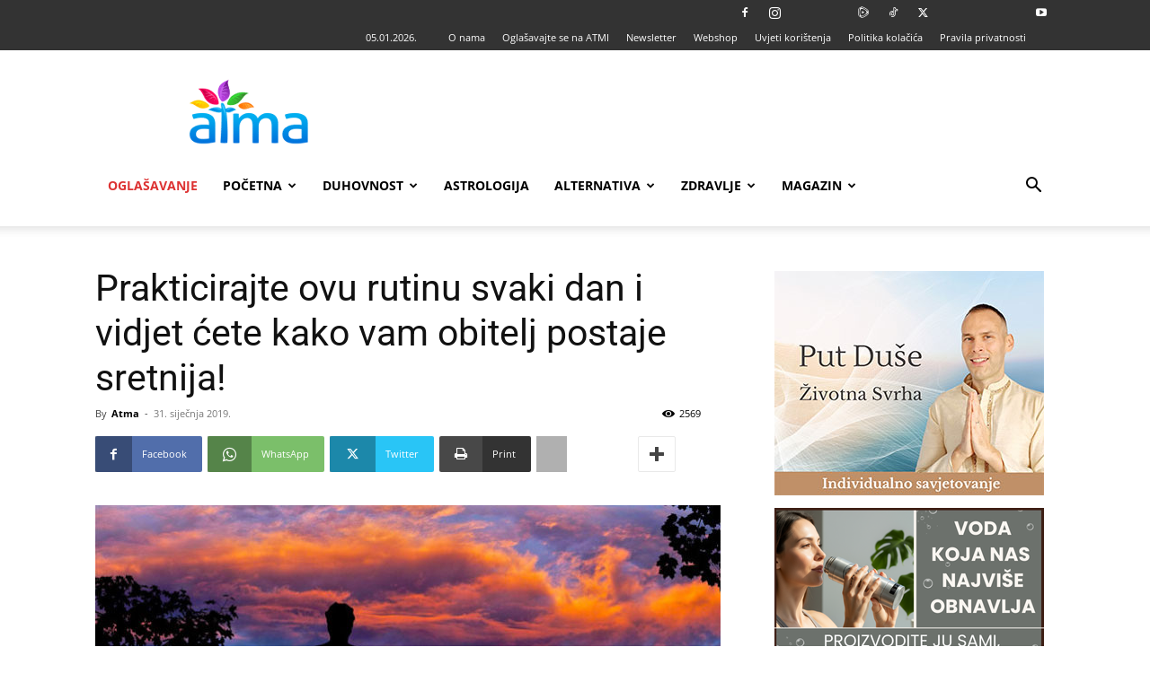

--- FILE ---
content_type: text/html; charset=UTF-8
request_url: https://www.rooar.eu/oglas.php?p=26&r=%3C?php%20print%20time();?%3E
body_size: 149
content:
<!--<iframe src="https://www.verglaj.com/moduli/vanjska_prijavnica.php?t=1111" frameborder="0" allowfullscreen></iframe>-->

<style>

.item {
  margin:0px;

    padding: 0px;	
}
.bodi {
  margin:0px;
  margin-top:0px;
  padding: 0px;	
}
</style>
<body class="bodi">
    
                 <!-- Item -->
                  <div > <a href="https://www.rooar.eu/kaunter.php?p=26&r=1767609605&b=8626" target="_blank" ><img alt="" src="https://www.rooar.eu/baneri/176759683826reality-check.jpg?r=1767609605"></a>
                  </div>
                  <!-- End Item --> 

                    
	    
</body>

--- FILE ---
content_type: text/html; charset=UTF-8
request_url: https://www.rooar.eu/oglas.php?p=26&r=%3C?php%20print%20time();?%3E
body_size: -64
content:
<!--<iframe src="https://www.verglaj.com/moduli/vanjska_prijavnica.php?t=1111" frameborder="0" allowfullscreen></iframe>-->

<style>

.item {
  margin:0px;

    padding: 0px;	
}
.bodi {
  margin:0px;
  margin-top:0px;
  padding: 0px;	
}
</style>
<body class="bodi">
    
                 <!-- Item -->
                  <div > <a href="https://www.rooar.eu/kaunter.php?p=26&r=1767609605&b=8558" target="_blank" ><img alt="" src="https://www.rooar.eu/baneri/176686847126ZLATKO-SHIATSU-POČETNI-SEMINAR.jpg?r=1767609605"></a>
                  </div>
                  <!-- End Item --> 

                    
	    
</body>

--- FILE ---
content_type: text/html; charset=UTF-8
request_url: https://atma.hr/wp-admin/admin-ajax.php?td_theme_name=Newspaper&v=12.7.3
body_size: -369
content:
{"172998":2569}

--- FILE ---
content_type: text/html; charset=utf-8
request_url: https://www.google.com/recaptcha/api2/aframe
body_size: 268
content:
<!DOCTYPE HTML><html><head><meta http-equiv="content-type" content="text/html; charset=UTF-8"></head><body><script nonce="xv1kKaRcJZbptwv3zslyQQ">/** Anti-fraud and anti-abuse applications only. See google.com/recaptcha */ try{var clients={'sodar':'https://pagead2.googlesyndication.com/pagead/sodar?'};window.addEventListener("message",function(a){try{if(a.source===window.parent){var b=JSON.parse(a.data);var c=clients[b['id']];if(c){var d=document.createElement('img');d.src=c+b['params']+'&rc='+(localStorage.getItem("rc::a")?sessionStorage.getItem("rc::b"):"");window.document.body.appendChild(d);sessionStorage.setItem("rc::e",parseInt(sessionStorage.getItem("rc::e")||0)+1);localStorage.setItem("rc::h",'1767609595024');}}}catch(b){}});window.parent.postMessage("_grecaptcha_ready", "*");}catch(b){}</script></body></html>

--- FILE ---
content_type: application/javascript; charset=UTF-8
request_url: https://atma.hr/cdn-cgi/challenge-platform/scripts/jsd/main.js
body_size: 4525
content:
window._cf_chl_opt={uYln4:'g'};~function(o6,M,B,W,b,Q,P,H){o6=h,function(K,Z,oY,o5,S,F){for(oY={K:493,Z:545,S:557,F:569,T:526,v:496,a:549,z:573,I:547},o5=h,S=K();!![];)try{if(F=-parseInt(o5(oY.K))/1+parseInt(o5(oY.Z))/2+-parseInt(o5(oY.S))/3+-parseInt(o5(oY.F))/4+-parseInt(o5(oY.T))/5*(parseInt(o5(oY.v))/6)+-parseInt(o5(oY.a))/7+parseInt(o5(oY.z))/8*(parseInt(o5(oY.I))/9),F===Z)break;else S.push(S.shift())}catch(T){S.push(S.shift())}}(o,257665),M=this||self,B=M[o6(492)],W={},W[o6(536)]='o',W[o6(562)]='s',W[o6(477)]='u',W[o6(464)]='z',W[o6(506)]='n',W[o6(509)]='I',W[o6(511)]='b',b=W,M[o6(543)]=function(K,Z,S,F,oj,om,of,oB,z,I,N,g,j,E){if(oj={K:489,Z:456,S:551,F:456,T:523,v:524,a:514,z:523,I:524,d:514,N:512,g:497,f:560,m:487,j:480},om={K:502,Z:560,S:572},of={K:461,Z:467,S:522,F:475},oB=o6,null===Z||void 0===Z)return F;for(z=U(Z),K[oB(oj.K)][oB(oj.Z)]&&(z=z[oB(oj.S)](K[oB(oj.K)][oB(oj.F)](Z))),z=K[oB(oj.T)][oB(oj.v)]&&K[oB(oj.a)]?K[oB(oj.z)][oB(oj.I)](new K[(oB(oj.d))](z)):function(R,oi,J){for(oi=oB,R[oi(om.K)](),J=0;J<R[oi(om.Z)];R[J]===R[J+1]?R[oi(om.S)](J+1,1):J+=1);return R}(z),I='nAsAaAb'.split('A'),I=I[oB(oj.N)][oB(oj.g)](I),N=0;N<z[oB(oj.f)];g=z[N],j=y(K,Z,g),I(j)?(E='s'===j&&!K[oB(oj.m)](Z[g]),oB(oj.j)===S+g?T(S+g,j):E||T(S+g,Z[g])):T(S+g,j),N++);return F;function T(R,J,oM){oM=h,Object[oM(of.K)][oM(of.Z)][oM(of.S)](F,J)||(F[J]=[]),F[J][oM(of.F)](R)}},Q=o6(458)[o6(501)](';'),P=Q[o6(512)][o6(497)](Q),M[o6(518)]=function(K,Z,op,oV,S,F,T,v){for(op={K:476,Z:560,S:468,F:475,T:555},oV=o6,S=Object[oV(op.K)](Z),F=0;F<S[oV(op.Z)];F++)if(T=S[F],T==='f'&&(T='N'),K[T]){for(v=0;v<Z[S[F]][oV(op.Z)];-1===K[T][oV(op.S)](Z[S[F]][v])&&(P(Z[S[F]][v])||K[T][oV(op.F)]('o.'+Z[S[F]][v])),v++);}else K[T]=Z[S[F]][oV(op.T)](function(z){return'o.'+z})},H=function(oL,ow,oG,oD,oJ,oO,Z,S,F){return oL={K:538,Z:561},ow={K:469,Z:469,S:475,F:469,T:469,v:490,a:500,z:500},oG={K:560},oD={K:560,Z:500,S:461,F:467,T:522,v:467,a:467,z:522,I:541,d:475,N:475,g:475,f:541,m:469,j:475,E:469,R:461,J:541,k:541,D:475,e:475,G:469,L:475,c:490},oJ={K:570,Z:500},oO=o6,Z=String[oO(oL.K)],S={'h':function(T){return null==T?'':S.g(T,6,function(a,oX){return oX=h,oX(oJ.K)[oX(oJ.Z)](a)})},'g':function(T,z,I,oW,N,j,E,R,J,D,G,L,s,o0,o1,o2,o3,o4){if(oW=oO,T==null)return'';for(j={},E={},R='',J=2,D=3,G=2,L=[],s=0,o0=0,o1=0;o1<T[oW(oD.K)];o1+=1)if(o2=T[oW(oD.Z)](o1),Object[oW(oD.S)][oW(oD.F)][oW(oD.T)](j,o2)||(j[o2]=D++,E[o2]=!0),o3=R+o2,Object[oW(oD.S)][oW(oD.v)][oW(oD.T)](j,o3))R=o3;else{if(Object[oW(oD.S)][oW(oD.a)][oW(oD.z)](E,R)){if(256>R[oW(oD.I)](0)){for(N=0;N<G;s<<=1,o0==z-1?(o0=0,L[oW(oD.d)](I(s)),s=0):o0++,N++);for(o4=R[oW(oD.I)](0),N=0;8>N;s=s<<1|o4&1.69,o0==z-1?(o0=0,L[oW(oD.N)](I(s)),s=0):o0++,o4>>=1,N++);}else{for(o4=1,N=0;N<G;s=o4|s<<1.57,o0==z-1?(o0=0,L[oW(oD.g)](I(s)),s=0):o0++,o4=0,N++);for(o4=R[oW(oD.f)](0),N=0;16>N;s=1&o4|s<<1,z-1==o0?(o0=0,L[oW(oD.N)](I(s)),s=0):o0++,o4>>=1,N++);}J--,J==0&&(J=Math[oW(oD.m)](2,G),G++),delete E[R]}else for(o4=j[R],N=0;N<G;s=s<<1|o4&1.62,z-1==o0?(o0=0,L[oW(oD.j)](I(s)),s=0):o0++,o4>>=1,N++);R=(J--,0==J&&(J=Math[oW(oD.E)](2,G),G++),j[o3]=D++,String(o2))}if(''!==R){if(Object[oW(oD.R)][oW(oD.a)][oW(oD.T)](E,R)){if(256>R[oW(oD.J)](0)){for(N=0;N<G;s<<=1,z-1==o0?(o0=0,L[oW(oD.j)](I(s)),s=0):o0++,N++);for(o4=R[oW(oD.k)](0),N=0;8>N;s=s<<1|o4&1.01,z-1==o0?(o0=0,L[oW(oD.D)](I(s)),s=0):o0++,o4>>=1,N++);}else{for(o4=1,N=0;N<G;s=o4|s<<1.37,z-1==o0?(o0=0,L[oW(oD.e)](I(s)),s=0):o0++,o4=0,N++);for(o4=R[oW(oD.I)](0),N=0;16>N;s=1.9&o4|s<<1,o0==z-1?(o0=0,L[oW(oD.g)](I(s)),s=0):o0++,o4>>=1,N++);}J--,0==J&&(J=Math[oW(oD.G)](2,G),G++),delete E[R]}else for(o4=j[R],N=0;N<G;s=1&o4|s<<1.44,o0==z-1?(o0=0,L[oW(oD.D)](I(s)),s=0):o0++,o4>>=1,N++);J--,0==J&&G++}for(o4=2,N=0;N<G;s=o4&1.71|s<<1.44,z-1==o0?(o0=0,L[oW(oD.L)](I(s)),s=0):o0++,o4>>=1,N++);for(;;)if(s<<=1,z-1==o0){L[oW(oD.N)](I(s));break}else o0++;return L[oW(oD.c)]('')},'j':function(T,oe,ob){return oe={K:541},ob=oO,null==T?'':T==''?null:S.i(T[ob(oG.K)],32768,function(a,ox){return ox=ob,T[ox(oe.K)](a)})},'i':function(T,z,I,oy,N,j,E,R,J,D,G,L,s,o0,o1,o2,o4,o3){for(oy=oO,N=[],j=4,E=4,R=3,J=[],L=I(0),s=z,o0=1,D=0;3>D;N[D]=D,D+=1);for(o1=0,o2=Math[oy(ow.K)](2,2),G=1;o2!=G;o3=L&s,s>>=1,0==s&&(s=z,L=I(o0++)),o1|=(0<o3?1:0)*G,G<<=1);switch(o1){case 0:for(o1=0,o2=Math[oy(ow.Z)](2,8),G=1;o2!=G;o3=s&L,s>>=1,s==0&&(s=z,L=I(o0++)),o1|=G*(0<o3?1:0),G<<=1);o4=Z(o1);break;case 1:for(o1=0,o2=Math[oy(ow.Z)](2,16),G=1;o2!=G;o3=s&L,s>>=1,s==0&&(s=z,L=I(o0++)),o1|=G*(0<o3?1:0),G<<=1);o4=Z(o1);break;case 2:return''}for(D=N[3]=o4,J[oy(ow.S)](o4);;){if(o0>T)return'';for(o1=0,o2=Math[oy(ow.F)](2,R),G=1;o2!=G;o3=L&s,s>>=1,0==s&&(s=z,L=I(o0++)),o1|=G*(0<o3?1:0),G<<=1);switch(o4=o1){case 0:for(o1=0,o2=Math[oy(ow.F)](2,8),G=1;G!=o2;o3=s&L,s>>=1,0==s&&(s=z,L=I(o0++)),o1|=G*(0<o3?1:0),G<<=1);N[E++]=Z(o1),o4=E-1,j--;break;case 1:for(o1=0,o2=Math[oy(ow.T)](2,16),G=1;G!=o2;o3=L&s,s>>=1,0==s&&(s=z,L=I(o0++)),o1|=G*(0<o3?1:0),G<<=1);N[E++]=Z(o1),o4=E-1,j--;break;case 2:return J[oy(ow.v)]('')}if(j==0&&(j=Math[oy(ow.T)](2,R),R++),N[o4])o4=N[o4];else if(o4===E)o4=D+D[oy(ow.a)](0);else return null;J[oy(ow.S)](o4),N[E++]=D+o4[oy(ow.z)](0),j--,D=o4,0==j&&(j=Math[oy(ow.T)](2,R),R++)}}},F={},F[oO(oL.Z)]=S.h,F}(),n();function A(S,F,h3,oP,T,v,a){if(h3={K:483,Z:528,S:488,F:565,T:535,v:455,a:546,z:564,I:533,d:532,N:546},oP=o6,T=oP(h3.K),!S[oP(h3.Z)])return;F===oP(h3.S)?(v={},v[oP(h3.F)]=T,v[oP(h3.T)]=S.r,v[oP(h3.v)]=oP(h3.S),M[oP(h3.a)][oP(h3.z)](v,'*')):(a={},a[oP(h3.F)]=T,a[oP(h3.T)]=S.r,a[oP(h3.v)]=oP(h3.I),a[oP(h3.d)]=F,M[oP(h3.N)][oP(h3.z)](a,'*'))}function C(oA,o9,K,Z,S){return oA={K:465,Z:529},o9=o6,K=3600,Z=V(),S=Math[o9(oA.K)](Date[o9(oA.Z)]()/1e3),S-Z>K?![]:!![]}function U(K,og,ol,Z){for(og={K:551,Z:476,S:466},ol=o6,Z=[];K!==null;Z=Z[ol(og.K)](Object[ol(og.Z)](K)),K=Object[ol(og.S)](K));return Z}function o(h4){return h4='success,Object,join,TbVa1,document,72339eSdpVT,display: none,jsd,36fYBGru,bind,addEventListener,catch,charAt,split,sort,href,ontimeout,body,number,/invisible/jsd,chctx,bigint,isArray,boolean,includes,onreadystatechange,Set,_cf_chl_opt,readyState,errorInfoObject,kuIdX1,/b/ov1/0.3933567869634499:1767608587:cjJqh0zygC-njD3WZh8DcoWkto6vZ8N387FEWUfUkEQ/,onload,kgZMo4,call,Array,from,send,12515knZyIA,iframe,api,now,stringify,contentWindow,detail,error,toString,sid,object,log,fromCharCode,gwUy0,clientInformation,charCodeAt,/jsd/oneshot/d39f91d70ce1/0.3933567869634499:1767608587:cjJqh0zygC-njD3WZh8DcoWkto6vZ8N387FEWUfUkEQ/,mlwE4,HkTQ2,397516lvDPVO,parent,3897WmtTZS,onerror,3326589KVSuhq,status,concat,[native code],msg,Function,map,removeChild,1458066OXxWlX,/cdn-cgi/challenge-platform/h/,appendChild,length,nyOONuull,string,chlApiSitekey,postMessage,source,function,chlApiRumWidgetAgeMs,http-code:,556376bWjmes,yhJ3dXKTaj4ZBnWxEpvtmg-0DcMoClUb1r8qk2IeNVOP96H+AGFws5SYRzL$7iufQ,XMLHttpRequest,splice,23032pAMtaH,random,event,getOwnPropertyNames,__CF$cv$params,_cf_chl_opt;mhsH6;xkyRk9;FTrD2;leJV9;BCMtt1;sNHpA9;GKPzo4;AdbX0;REiSI4;xriGD7;jwjCc3;agiDh2;MQCkM2;mlwE4;kuIdX1;aLEay4;cThi2,uYln4,createElement,prototype,loading,timeout,symbol,floor,getPrototypeOf,hasOwnProperty,indexOf,pow,location,style,navigator,tabIndex,chlApiUrl,push,keys,undefined,DOMContentLoaded,POST,d.cookie,chlApiClientVersion,error on cf_chl_props,cloudflare-invisible,contentDocument,open,xhr-error,isNaN'.split(','),o=function(){return h4},o()}function O(K,Z,oa,ov,oT,oF,oo,S,F,T){oa={K:457,Z:537,S:515,F:571,T:485,v:479,a:558,z:459,I:542,d:528,N:463,g:504,f:520,m:548,j:470,E:470,R:503,J:503,k:525,D:561,e:530},ov={K:486},oT={K:550,Z:550,S:488,F:568},oF={K:463},oo=o6,S=M[oo(oa.K)],console[oo(oa.Z)](M[oo(oa.S)]),F=new M[(oo(oa.F))](),F[oo(oa.T)](oo(oa.v),oo(oa.a)+M[oo(oa.S)][oo(oa.z)]+oo(oa.I)+S.r),S[oo(oa.d)]&&(F[oo(oa.N)]=5e3,F[oo(oa.g)]=function(oh){oh=oo,Z(oh(oF.K))}),F[oo(oa.f)]=function(oK){oK=oo,F[oK(oT.K)]>=200&&F[oK(oT.Z)]<300?Z(oK(oT.S)):Z(oK(oT.F)+F[oK(oT.K)])},F[oo(oa.m)]=function(oZ){oZ=oo,Z(oZ(ov.K))},T={'t':V(),'lhr':B[oo(oa.j)]&&B[oo(oa.E)][oo(oa.R)]?B[oo(oa.j)][oo(oa.J)]:'','api':S[oo(oa.d)]?!![]:![],'payload':K},F[oo(oa.k)](H[oo(oa.D)](JSON[oo(oa.e)](T)))}function y(K,Z,S,oN,oS,F){oS=(oN={K:499,Z:523,S:510,F:523,T:566},o6);try{return Z[S][oS(oN.K)](function(){}),'p'}catch(T){}try{if(Z[S]==null)return Z[S]===void 0?'u':'x'}catch(v){return'i'}return K[oS(oN.Z)][oS(oN.S)](Z[S])?'a':Z[S]===K[oS(oN.F)]?'C':Z[S]===!0?'T':Z[S]===!1?'F':(F=typeof Z[S],oS(oN.T)==F?x(K,Z[S])?'N':'f':b[F]||'?')}function h(K,Z,u){return u=o(),h=function(r,S,l){return r=r-454,l=u[r],l},h(K,Z)}function X(F,T,oI,ou,v,a,z,I,d,N,g,f){if(oI={K:553,Z:533,S:457,F:558,T:515,v:459,a:519,z:507,I:571,d:485,N:479,g:463,f:504,m:563,j:539,E:474,R:491,J:567,k:521,D:481,e:544,G:517,L:508,c:565,s:495,o0:525,o1:561},ou=o6,!i(.01))return![];a=(v={},v[ou(oI.K)]=F,v[ou(oI.Z)]=T,v);try{z=M[ou(oI.S)],I=ou(oI.F)+M[ou(oI.T)][ou(oI.v)]+ou(oI.a)+z.r+ou(oI.z),d=new M[(ou(oI.I))](),d[ou(oI.d)](ou(oI.N),I),d[ou(oI.g)]=2500,d[ou(oI.f)]=function(){},N={},N[ou(oI.m)]=M[ou(oI.T)][ou(oI.j)],N[ou(oI.E)]=M[ou(oI.T)][ou(oI.R)],N[ou(oI.J)]=M[ou(oI.T)][ou(oI.k)],N[ou(oI.D)]=M[ou(oI.T)][ou(oI.e)],g=N,f={},f[ou(oI.G)]=a,f[ou(oI.L)]=g,f[ou(oI.c)]=ou(oI.s),d[ou(oI.o0)](H[ou(oI.o1)](f))}catch(m){}}function i(K,oH,o7){return oH={K:454},o7=o6,Math[o7(oH.K)]()<K}function n(h2,h1,os,oU,K,Z,S,F,T){if(h2={K:457,Z:528,S:516,F:462,T:498,v:498,a:478,z:513},h1={K:516,Z:462,S:513},os={K:482},oU=o6,K=M[oU(h2.K)],!K)return;if(!C())return;(Z=![],S=K[oU(h2.Z)]===!![],F=function(oq,v){if(oq=oU,!Z){if(Z=!![],!C())return;v=Y(),O(v.r,function(a){A(K,a)}),v.e&&X(oq(os.K),v.e)}},B[oU(h2.S)]!==oU(h2.F))?F():M[oU(h2.T)]?B[oU(h2.v)](oU(h2.a),F):(T=B[oU(h2.z)]||function(){},B[oU(h2.z)]=function(oQ){oQ=oU,T(),B[oQ(h1.K)]!==oQ(h1.Z)&&(B[oQ(h1.S)]=T,F())})}function Y(oR,oC,S,F,T,v,a){oC=(oR={K:460,Z:527,S:471,F:494,T:473,v:505,a:559,z:531,I:540,d:472,N:484,g:556},o6);try{return S=B[oC(oR.K)](oC(oR.Z)),S[oC(oR.S)]=oC(oR.F),S[oC(oR.T)]='-1',B[oC(oR.v)][oC(oR.a)](S),F=S[oC(oR.z)],T={},T=mlwE4(F,F,'',T),T=mlwE4(F,F[oC(oR.I)]||F[oC(oR.d)],'n.',T),T=mlwE4(F,S[oC(oR.N)],'d.',T),B[oC(oR.v)][oC(oR.g)](S),v={},v.r=T,v.e=null,v}catch(z){return a={},a.r={},a.e=z,a}}function V(on,o8,K){return on={K:457,Z:465},o8=o6,K=M[o8(on.K)],Math[o8(on.Z)](+atob(K.t))}function x(K,Z,od,or){return od={K:554,Z:554,S:461,F:534,T:522,v:468,a:552},or=o6,Z instanceof K[or(od.K)]&&0<K[or(od.Z)][or(od.S)][or(od.F)][or(od.T)](Z)[or(od.v)](or(od.a))}}()